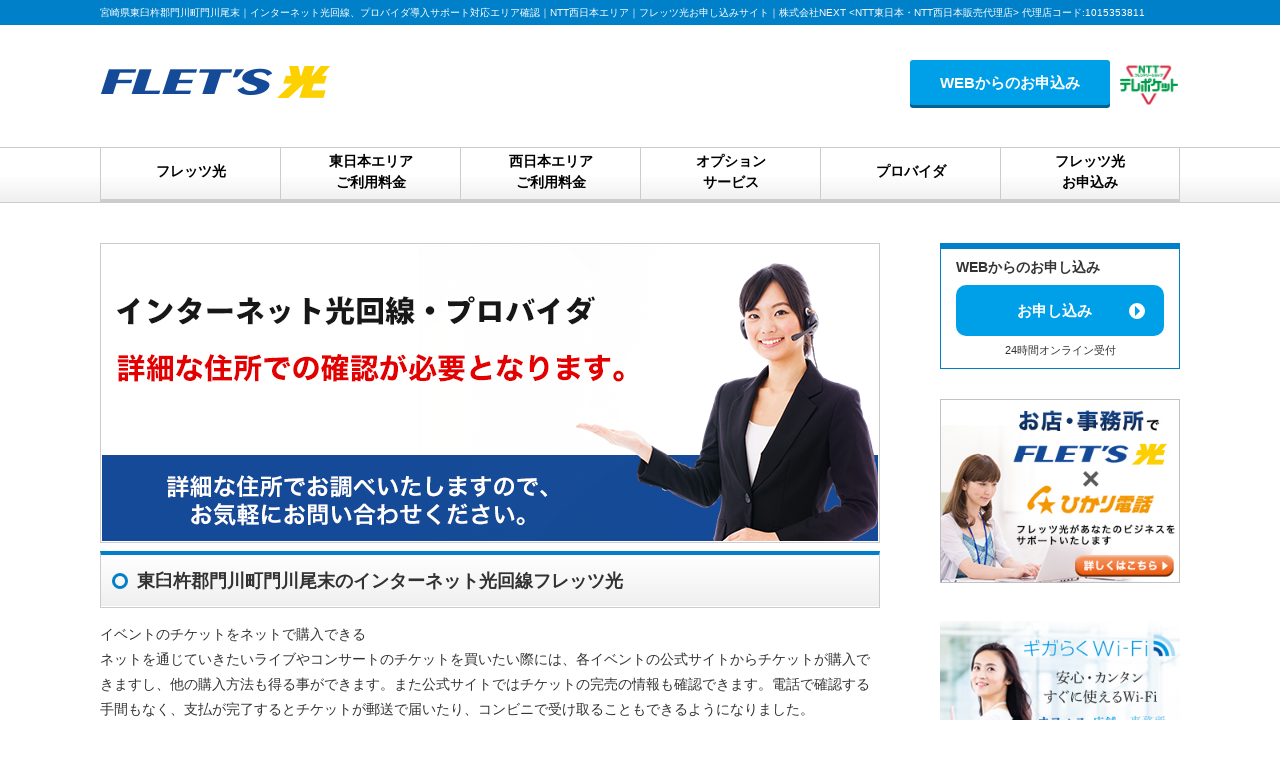

--- FILE ---
content_type: text/html; charset=UTF-8
request_url: https://www.bb-flets.com/town/miyazaki/page119513.html
body_size: 3174
content:
<!doctype html>
<html lang="ja">
<head>
<meta http-equiv="X-UA-Compatible" content="IE=edge">
<meta charset="utf-8">
<meta name="viewport" content="width=device-width, initial-scale=1">
<meta name="format-detection" content="telephone=no">
<title>東臼杵郡門川町門川尾末｜インターネット光回線、プロバイダ導入サポート対応エリア確認｜NTT西日本エリア</title>
<meta name="description" content="宮崎県東臼杵郡門川町門川尾末。NTT西日本の設備状況等により、インターネット光回線、プロバイダ導入サポート対応エリアであってもご利用いただけない場合がございます。">
<meta name="author" content="フレッツ光お申し込みサイト">
<meta name="robots" content="INDEX, FOLLOW">
<meta http-equiv="Pragma" content="no-cache">
<meta http-equiv="Cache-Control" content="no-cache">
<link rel="stylesheet" href="/common/css/base.css">
<link rel="stylesheet" href="/common/css/town.css">

<!-- Google Tag Manager -->
<script>(function(w,d,s,l,i){w[l]=w[l]||[];w[l].push({'gtm.start':
new Date().getTime(),event:'gtm.js'});var f=d.getElementsByTagName(s)[0],
j=d.createElement(s),dl=l!='dataLayer'?'&l='+l:'';j.async=true;j.src=
'https://www.googletagmanager.com/gtm.js?id='+i+dl;f.parentNode.insertBefore(j,f);
})(window,document,'script','dataLayer','GTM-TQ2ZB45');</script>
<!-- End Google Tag Manager -->
</head>

<body>


<!-- Google Tag Manager (noscript) -->
<noscript><iframe src="https://www.googletagmanager.com/ns.html?id=GTM-TQ2ZB45"
height="0" width="0" style="display:none;visibility:hidden"></iframe></noscript>
<!-- End Google Tag Manager (noscript) -->
<header class="clearfix">
  <div class="inner clearfix">
    <ul>
      <li>
				<h1>
				宮崎県東臼杵郡門川町門川尾末｜インターネット光回線、プロバイダ導入サポート対応エリア確認｜NTT西日本エリア｜フレッツ光お申し込みサイト｜株式会社NEXT &#60;NTT東日本・NTT西日本販売代理店&#62; 代理店コード:1015353811				</h1>
			</li>
    </ul>
  </div>
  <ul class="app clearfix">
    <li class="logo"><a href="/"><img src="/common/images/flets_header_logo.png" alt="フレッツ光 お申し込みサイト"></a></li>
    <li class="web">
      <div class="header_contact pc">
				<a href="/form/" class="contact_btnB">WEBからのお申込み</a>
			</div>
    </li>
  </ul>
</header>

<nav class="clearfix">
  <ul class="clearfix">
    <li><a href="/"><span>フレッツ光</span></a></li>
    <li class="even"><a href="/flets/east_area/"><span>東日本エリア<br>ご利用料金</span></a></li>
    <li class="odd"><a href="/flets/west_area/"><span>西日本エリア<br>ご利用料金</span></a></li>
    <li><a href="/option/"><span>オプション<br>サービス</span></a></li>
    <li><a href="/provider/"><span>プロバイダ</span></a></li>
    <li class="last"><a href="/form/"><span>フレッツ光<br>お申込み</span></a></li>
  </ul>
</nav>
<div id="wrapper" class="clearfix">
	<div id="container" class="clearfix">

		<div class="hantei clearfix">
			<img src="/common/images/townmain_ng.png" alt="宮崎県東臼杵郡門川町門川尾末（ひがしうすきぐんかどがわちょうかどかわおずえ）">
		</div><!-- hantei -->
		
		<div class="post clearfix">
			<h2>東臼杵郡門川町門川尾末のインターネット光回線フレッツ光</h2>
			<p>イベントのチケットをネットで購入できる<br />
ネットを通じていきたいライブやコンサートのチケットを買いたい際には、各イベントの公式サイトからチケットが購入できますし、他の購入方法も得る事ができます。また公式サイトではチケットの完売の情報も確認できます。電話で確認する手間もなく、支払が完了するとチケットが郵送で届いたり、コンビニで受け取ることもできるようになりました。</p>
		</div><!--post -->
		
		<div class="near-area clearfix">
			<h2>東臼杵郡門川町門川尾末のご案内</h2>
			<p>東臼杵郡門川町門川尾末周辺のエリアをご案内いたします。<br>
			情報を確認したいエリアをお選びください。</p>
			<ul class="app-near-list clearfix">
<li class="app-near-list-item list-item"><a href="page119512.html">東臼杵郡門川町庵川西のエリア情報</a></li>
<li class="app-near-list-item list-item"><a href="page119511.html">東臼杵郡門川町川内のエリア情報</a></li>
<li class="app-near-list-item list-item"><a href="page119510.html">東臼杵郡門川町加草のエリア情報</a></li>
<li class="app-near-list-item list-item"><a href="page119509.html">東臼杵郡門川町庵川のエリア情報</a></li>
<li class="app-near-list-item list-item"><a href="page119508.html">東臼杵郡門川町須賀崎のエリア情報</a></li>
<li class="app-near-list-item list-item"><a href="page119507.html">児湯郡都農町川北のエリア情報</a></li>
<li class="app-near-list-item list-item"><a href="page119506.html">児湯郡川南町平田のエリア情報</a></li>
<li class="app-near-list-item list-item"><a href="page119505.html">児湯郡川南町川南のエリア情報</a></li>
<li class="app-near-list-item list-item"><a href="page119504.html">児湯郡木城町中之又のエリア情報</a></li>
<li class="app-near-list-item list-item"><a href="page119503.html">児湯郡木城町石河内のエリア情報</a></li>
<li class="app-near-list-item list-item"><a href="page119514.html">東臼杵郡門川町中須のエリア情報</a></li>
<li class="app-near-list-item list-item"><a href="page119515.html">東臼杵郡門川町本町のエリア情報</a></li>
<li class="app-near-list-item list-item"><a href="page119516.html">東臼杵郡門川町上町のエリア情報</a></li>
<li class="app-near-list-item list-item"><a href="page119517.html">東臼杵郡門川町栄ケ丘のエリア情報</a></li>
<li class="app-near-list-item list-item"><a href="page119518.html">東臼杵郡門川町南町のエリア情報</a></li>
<li class="app-near-list-item list-item"><a href="page119519.html">東臼杵郡門川町南ケ丘のエリア情報</a></li>
<li class="app-near-list-item list-item"><a href="page119520.html">東臼杵郡門川町東栄町のエリア情報</a></li>
<li class="app-near-list-item list-item"><a href="page119521.html">東臼杵郡門川町西栄町のエリア情報</a></li>
<li class="app-near-list-item list-item"><a href="page119522.html">東臼杵郡門川町宮ケ原のエリア情報</a></li>
<li class="app-near-list-item list-item"><a href="page119523.html">東臼杵郡門川町城ケ丘のエリア情報</a></li>
</ul>
		</div><!-- near-area -->
		
		<div class="caution">
			<dl>
				<dt>注意事項</dt>
				<dd>
					<ul class="caution-list kome">
						<li>当ページに記載している東臼杵郡門川町門川尾末の情報は[平成27年5月1日現在]のものとなります。</li>
						<li>お客さまとの電話応対時においては、お問い合わせ内容などの正確性を期すため、また、今後のサービス向上のために、通話を録音させていただく場合がございます。</li>
					</ul>
				</dd>
			</dl>
		</div><!-- caution -->
		<div class="contents-contact">
	<p class="contents-contact-title">フレッツ光のお問合せ・お申込み</p>
	<a href="/form/" class="contents-contact-form">
		WEBからのお申込み・お問合わせ
		<span>24時間受付 年中無休</span>
	</a>
</div>
	</div><!-- container -->
	
	  <div id="side" class="clearfix">
  
    <div class="sidenav clearfix">
      <dl>
        <dt>WEBからのお申し込み</dt>
        <dd>
          <ul>
            <li class="btn"><a href="/form/">お申し込み</a></li>
            <li>24時間オンライン受付</li>
          </ul>
        </dd>
      </dl>
    </div>
  
		<div class="sidenav clearfix">
      <a href="http://www.flets-access.com/soho/" target="_blank"><img src="/common/images/flets_banner_01.jpg" alt="法人向けフレッツ光はこちら" width="100%" height="auto"></a>
    </div>
		<div class="sidenav clearfix">
      <a href="https://gigarakuwifi.com/" target="_blank"><img src="/common/images/gigaraku_banner_300_250.png" alt="ギガらくWi-Fiはこちら" width="100%" height="auto"></a>
    </div>
  
    <div class="sidemenu clearfix">
      <dl>
        <dt>各種サポート</dt>
        <dd>
          <ul>
            <li><a href="/flets/east_area/">NTT東日本エリア料金</a></li>
            <li><a href="/flets/west_area/">NTT西日本エリア料金</a></li>
            <li><a href="/option/">オプションサービス</a></li>
            <li><a href="/option/hikaridenwa/">ひかり電話</a></li>
            <li><a href="/option/fletstv/">フレッツ・テレビ</a></li>
            <li><a href="/provider/">プロバイダ</a></li>
            <li><a href="/flow/">開通までの流れ</a></li>
            <li><a href="/faq/">よくあるご質問</a></li>
          </ul>
        </dd>
      </dl>
    </div>
  </div><!-- side -->
	
</div><!-- wrapper -->

<footer>
  <div class="footernav clearfix">
    <ul>
      <li><a href="/">フレッツ光</a></li>
      <li><a href="/law/">特定取引法に基づく表記</a></li>
      <li><a href="/privacy/" target="_blank" rel="noopener">個人情報保護法</a></li>
      <li><a href="/notice/">注意事項</a></li>
      <li><a href="/form/">フレッツ光 お申し込み</a></li>
      <li><a href="/faq/">よくあるご質問</a></li>
    </ul>
  </div><!-- footernav -->
  
  <div class="telpoket clearfix">
    <ul class="clearfix">
      <li>株式会社NEXT＜NTT東日本・NTT西日本販売代理店＞<br>代理店コード: 1015353811<br>東京都新宿区高田馬場4-40-11　TEL:0120-178-116</li>
      <li><img src="/common/images/flets_footer_telpoket.png" alt="テレポケット"></li>
    </ul>
  </div><!-- telpoket -->
  
  <div class="copyright clearfix">
    <p>Copyright&copy; フレッツ光お申し込みサイト All Rights Reserved.</p>
  </div><!-- copyright -->
</footer>
<script src="https://ajax.googleapis.com/ajax/libs/jquery/1.11.3/jquery.min.js"></script>

</body>
</html>


--- FILE ---
content_type: text/css
request_url: https://www.bb-flets.com/common/css/base.css
body_size: 3014
content:
@charset "utf-8";
/* CSS Document */
/* base */

* {
	-webkit-box-sizing: border-box;
	-moz-box-sizing: border-box;
	box-sizing: border-box;
}

html 				{ font-size: 62.5%;}
html, body	{ height: 100%;}

html, body {
	width: 100%;
	font:14px/161.8% Verdana,Roboto,"Droid Sans",Meiryo,"Hiragino Kaku Gothic ProN",sans-serif;
	margin:0px;
	padding:0px;
	color:#333;
	color: rgba(0, 0, 0, .8);
	line-height:1.8em;
}

a       { color:#05A; text-decoration:none; }
a:hover { color:#05A; text-decoration:underline; }

.clearfix:after{
  content: ""; display: block; clear: both;}

li{list-style-type:none;}


/* .btn a */
.btn a{
	display: block;
	padding:15px 5% 15px 0px;
	margin:0px 0px 7px 0px;
	position: relative;
	color: #fff;
	font-size: 15px;
	font-weight:bold;
	line-height:1.4em;
	text-align:center;
	background: #00a0e9;
	border-radius:10px;
	text-decoration:none;
}
.btn a:hover{
	opacity:0.7;
}
.btn a:before {
	display: block;
	content: "";
	position: absolute;
	top: 50%;
	right: 19px;
	width: 16px;
	height: 16px;
	margin-top: -8px;
	border-radius: 50%;
    -webkit-border-radius: 50%;
    -moz-border-radius: 50%;
	background: #fff;
}
.btn a:after {
	display: block;
	content: "";
	position: absolute;
	top: 50%;
	right:19px;
	width: 0;
	height: 0;
	margin-top: -5px;
	border: 5px solid transparent;
	border-left: 5px solid #00a0e9;
}
.btn a:hover:after {
	border-left: 5px solid #3ab2e9;
}


/* h2 */
h2 {
	position: relative;
	padding: .75em 1em .75em 2em;
	margin:0px;
	font-size:18px;
	border: 1px solid #ccc;
	border-top: 4px solid #0080c8;
	background: -webkit-linear-gradient(top, #fff 0%, #efefef 100%);
	background: linear-gradient(to bottom, #fff 0%, #efefef 100%);
	box-shadow: 0 -1px 0 rgba(255, 255, 255, 1) inset;
}
h2::after {
	position: absolute;
	top: 50%;
	left: .6em;
	z-index: 2;
	content: '';
	width: 10px;
	height: 10px;
	border: 3px solid #0080c8;
	border-radius: 100%;
	-webkit-transform: translateY(-50%);
	-ms-transform: translateY(-50%);
	-o-transform: translateY(-50%);
	transform: translateY(-50%);
}


/* h3 */
h3 {
	position: relative;
	padding: .5em 1em .5em 2em;
	font-size:15px;
	font-weight:bold;
	border-top: 2px solid #0080c8;
	background: -webkit-linear-gradient(top, #fff 0%, #efefef 100%);
	background: linear-gradient(to bottom, #fff 0%, #efefef 100%);
	box-shadow: 0 -1px 0 rgba(255, 255, 255, 1) inset;
}
h3::after {
	position: absolute;
	top: .74em;
	left: .6em;
	z-index: 2;
	content: '';
	width: 7px;
	height: 7px;
	border: 3px solid #0080c8;
	border-radius: 100%;
}


/* h4 */
h4 {
	margin:0px 0px 5px 0px;
	padding:0px;
	font-size:12px;
	color:#222222;
}



/* application */
.application{
	margin:80px 0px;
	padding:0px;
	border: 1px solid #0080c8;
	border-top: 7px solid #0080c8;
	background: -webkit-linear-gradient(top, #fff 0%, #efefef 100%);
	background: linear-gradient(to bottom, #fff 0%, #efefef 100%);
	box-shadow: 0 -1px 0 rgba(255, 255, 255, 1) inset;
}
.application p{
	position: relative;
	margin:25px 0px 15px 0px;
	padding:0px 5px 25px 0px;
	color:#FF0000;
	background-color:#FFFFFF;
	font-size:24px;
	font-weight:bold;
	text-align:center;
	border-bottom: 1px solid #0080c8;
}
.application p::after{
	position: absolute;
	margin:0px 0px 0px 0.6em;
	top: 0.15em;
	z-index: 2;
	content: '';
	width: 12px;
	height: 12px;
	border: 3px solid #FF0000;
	border-radius: 100%;
}
.application p::before {
	position: absolute;
	margin-left:-1.3em;
	top: 0.15em;
	z-index: 2;
	content: '';
	width: 12px;
	height: 12px;
	border: 3px solid #FF0000;
	border-radius: 100%;
}
.application ul{
	margin:30px 0px;
	padding:0px 25px;
}
.application ul li{
	margin:0px;
	padding:0px;
	width:45%;
}
.application ul li.app_tel{
	float:left;
	text-align:center;
}
.application ul li.app_web{
	float:right;
	text-align:center;
}
.application ul li dl{
	margin:0px;
	padding:0px;
}
.application ul li dl dt{
	margin:0px 0px 10px 0px;
	padding:0px;
	font-size:18px;
	font-weight:bold;
}
.application ul li dl dd{
	margin:0px;
	padding:0px;
}
.application ul li dl dd.btn a{
	font-size:18px;
	line-height:1.2em;
}


@media only screen and (max-width: 700px){
  .application ul li{
	  margin:0px;
	  padding:0px;
	  width:100%;
  }
  .application ul li.app_tel,
  .application ul li.app_web{
	  margin:20px 0px 20px 0px;
	  padding:20px 0px 20px 0px;
	  float:none;
  }
  .application ul li.app_tel{
	  padding:20px 0px 40px 0px;
	  border-bottom: 1px solid #0080c8;
  }
  .application ul li dl dd.btn a{
	  margin:0px auto;
	  max-width:400px;
  }
}
@media only screen and (max-width: 550px){
  .application p{
	  margin:25px 10px 15px 10px;
	  line-height:1.4em;
  }
  .application p::after{
	  border:none;
  }
  .application p::before {
	  border:none;
  }
}
@media only screen and (max-width: 500px){
  .application ul li.app_tel img{
	  width:100%;
	  max-width:310px;
  }
}




/* header */
header .inner {
	margin:0px;
	padding:0px;
	background-color:#0080c8;
}
header .inner ul {
	margin:0px auto;
	padding:0px;
	width:1080px;
}
header .inner ul li {
	float:left;
	margin:0px;
	padding:0px;
	color:#FFF;
	font-size:10px;
	background-color:#0080c8;
}
header .inner ul li h1{
	margin:0px;
	padding:0px;
	font-size:10px;
	font-weight:normal;
}
header .inner ul li.code {
	float:right;
}
header ul.app{
	margin:20px auto;
	padding:0px;
	width:1080px;
}
header ul.app li.logo{
	margin:0px;
	padding:21px 0px;
	float:left;
}
header ul.app li.tel{
	margin:2px 0px 0px 30px;
	padding:0px;
	float:right;
}
header ul.app li.web{
	margin:0px 0px 0px 30px;
	padding:0px;
	float:right;
}
header ul.app li.web dl,
header ul.app li.web dl dt{
	margin:0px;
	padding:0px;
}
header ul.app li.web dl dd.btn{
	margin:0px;
	padding:0px;
	min-width:180px;
}
header ul.app li.web dl dd.btn a{
	padding:13px 5% 14px 0px;
}

@media only screen and (max-width: 750px){
  header .inner ul {
	  width:100%;
  }
  header .inner ul li {
	  float:none;
	  margin:0px;
	  padding:5px 0px;
	  line-height:1.3em;
  }
  header .inner ul li.code {
	  float:none;
	  margin:0px;
	  padding:0px 0px 5px 0px;
  }
  header ul.app {
	  margin:0px 2%;
	  width:96%;
  }
  header ul.app li.web{
	  display:none;
  }
  header ul.app li.logo{
	  margin:20px auto;
	  padding:0px 0px;
	  text-align:center;
	  float:none;
  }
  header ul.app li.tel{
	  margin:15px auto;
	  padding:0px;
	  float:none;
	  text-align:center;
  }
  header ul.app li.tel img{
	  margin:0px 2%;
	  width:96%;
	  max-width:280px;
  }
}

	

/* nav */
nav{
	border-top:1px solid #CCC;
	border-bottom:1px solid #CCC;
	background: rgb(255,255,255);
	background: -moz-linear-gradient(top, rgba(255,255,255,1) 50%, rgba(239,239,239,1) 100%);
	background: -webkit-linear-gradient(top, rgba(255,255,255,1) 50%,rgba(239,239,239,1) 100%);
	background: linear-gradient(to bottom, rgba(255,255,255,1) 50%,rgba(239,239,239,1) 100%);
	filter: progid:DXImageTransform.Microsoft.gradient( startColorstr='#ffffff', endColorstr='#efefef',GradientType=0 );
}
nav ul{
	margin:0px auto;
	padding:0px;
	width:1080px;
}
nav ul li{
	display:table;
	margin:0px;
	padding:0px 0px;
	height:54px;
	float:left;
	text-align:center;
	line-height:1.5em;
	width:16.66666666666667%;
	border-left:1px solid #CCC;
}
nav ul li.last{
	border-right:1px solid #CCC;
}
nav ul li a{
	display:table-cell;
	padding:0px 0px 3px 0px;
	vertical-align:middle;
	color:#000;
	font-size:14px;
	border-bottom:3px solid #CCC;
	font-weight: bold;
}
nav ul li:hover{
	background: rgb(239,239,239);
	background: -moz-linear-gradient(top, rgba(239,239,239,1) 0%, rgba(255,255,255,1) 50%);
	background: -webkit-linear-gradient(top, rgba(239,239,239,1) 0%,rgba(255,255,255,1) 50%);
	background: linear-gradient(to bottom, rgba(239,239,239,1) 0%,rgba(255,255,255,1) 50%);
	filter: progid:DXImageTransform.Microsoft.gradient( startColorstr='#efefef', endColorstr='#ffffff',GradientType=0 );
}
nav ul li a:hover{
	border-bottom:3px solid #0080c8;
}
@media only screen and (max-width: 750px){
	nav ul{
		margin:0px auto;
		width:98%;
	}
	nav ul li {
		width:33.33333333333333%;
	}
	nav ul li.odd {
		border-right:1px solid #CCC;
	}
}
@media only screen and (max-width: 430px){
	nav ul {
		margin:0px auto;
	}
	nav ul li {
		width:49%;
	}
	nav ul li.odd {
		border-right:none;
	}
	nav ul li.even {
		border-right:1px solid #CCC;
	}
}



/* wrapper */
#wrapper{
	margin:40px auto;
	padding:0px;
	width:1080px;
}
@media only screen and (max-width: 750px){
  #wrapper{
	  margin:40px auto;
	  width:100%;
  }
}

/* container */
#container{
	margin:0px;
	padding:0px;
	width:780px;
	float:left;
}
@media only screen and (max-width: 750px){
  #container{
	  margin:0px 2%;
	  padding:0px;
	  width:96%;
	  float:none;
  }
}


/* side */
#side{
	margin:0px;
	padding:0px;
	width:240px;
	float:right;
}
@media only screen and (max-width: 750px){
  #side{
	  margin:0px 2%;
	  padding:0px;
	  width:96%;
	  float:none;
  }
}


/* sidenav */
#side .sidenav{
	margin:0px 0px 30px 0px;
	padding:0px;
}
#side .sidenav dl{
	margin:0px;
	padding:10px 15px;
	border-top:6px solid #0080c8;
	border-left:1px solid #0080c8;
	border-right:1px solid #0080c8;
	border-bottom:1px solid #0080c8;
}
#side .sidenav dl dt{
	margin:0px 0px 10px 0px;
	padding:0px;
	font-size:14px;
	font-weight:bold;
	line-height:1.2em;
}
#side .sidenav dl dd{
	margin:0px;
	padding:0px;
}
#side .sidenav dl dd ul,
#side .sidenav dl dd ul li{
	margin:0px;
	padding:0px;
	text-align:center;
	font-size:11px;
	line-height:1.4em;
}


/* sidemenu */
#side .sidemenu{
	margin:0px 0px 30px 0px;
	padding:0px;
}
#side .sidemenu dl{
	margin:0px;
	padding:0px;
	border-top:6px solid #0080c8;
	border-left:1px solid #0080c8;
	border-right:1px solid #0080c8;
	border-bottom:1px solid #0080c8;
}
#side .sidemenu dl dt{
	margin:0px 0px 10px 0px;
	padding:10px 15px 6px 15px;
	font-size:14px;
	font-weight:bold;
	line-height:1.2em;
}
#side .sidemenu dl dd{
	margin:0px;
	padding:0px;
}
#side .sidemenu dl dd ul{
	margin:0px;
	padding:0px;
}
#side .sidemenu dl dd ul li{
	margin:0px;
	border-top:1px solid #0080c8;
}
#side .sidemenu dl dd ul li a{
	display: block;
	margin:0px;
	padding:10px 10px 10px 20px;
	position: relative;
}
#side .sidemenu dl dd ul li a:after {
	display: block;
	content: "";
	position: absolute;
	top: 50%;
	left:7px;
	width: 0;
	height: 0;
	margin-top: -5px;
	border: 5px solid transparent;
	border-left: 5px solid #0080c8;
}
#side .sidemenu dl dd ul li a:hover:after {
	border-left: 5px solid #0080c8;
}
#side .sidemenu dl dd ul li:hover a:after {
	left:9px;
}


/* sideprovider */
#side .sideprovider{
	margin:0px 0px 30px 0px;
	padding:0px;
}
#side .sideprovider dl{
	margin:0px;
	padding:0px;
	border-top:6px solid #0080c8;
	border-left:1px solid #0080c8;
	border-right:1px solid #0080c8;
	border-bottom:1px solid #0080c8;
}
#side .sideprovider dl dt{
	margin:0px 0px 10px 0px;
	padding:10px 15px 6px 15px;
	font-size:14px;
	font-weight:bold;
	line-height:1.2em;
}
#side .sideprovider dl dd{
	margin:0px;
	padding:0px;
}
#side .sideprovider dl dd ul{
	margin:0px;
	padding:0px;
}
#side .sideprovider dl dd ul li{
	margin:0px;
	padding:0px;
	border-top:1px solid #0080c8;
	text-align:center;
}
#side .sideprovider dl dd ul li a{
	padding:10px;
	display:block;
}
#side .sideprovider dl dd ul li:hover a{
	opacity:0.7;
}


/* footer */
footer {
	margin:0px;
	padding:0px;
}

/* footernav */
.footernav{
	margin:0px;
	padding:15px 0px 0px 0px;
	border-top:1px solid #0080c8;
}
.footernav ul{
	margin:0px auto;
	padding:0px;
	width:1080px;
}
.footernav ul li{
	margin:0px 10px 2px 0px;
	padding:0px;
	float:left;
}
.footernav ul li a{
	margin:0px;
	padding:0px 5px 0px 20px;
	font-size:11px;
	position: relative;
}
.footernav ul li a:after {
	display: block;
	content: "";
	position: absolute;
	top: 50%;
	left:7px;
	width: 0;
	height: 0;
	margin-top: -5px;
	border: 5px solid transparent;
	border-left: 5px solid #0080c8;
}
.footernav ul li a:hover:after {
	border-left: 5px solid #0080c8;
}
.footernav ul li:hover a:after {
	left:9px;
}

@media only screen and (max-width: 750px){
  .footernav ul{
	  margin:0px 2%;
	  padding:0px;
	  width:96%;
  }
}


/* telpoket */
.telpoket {
	margin:15px auto;
	padding:0px;
	width:1080px;
}
.telpoket ul{
	margin:0px;
	padding:0px;
}
.telpoket ul li{
	float:right;
	margin:0px 5px;
	font-size:11px;
	line-height:1.3em;
}

@media only screen and (max-width: 750px){
  .telpoket{
	  margin:15px 2%;
	  padding:0px;
	  width:96%;
  }
}
@media only screen and (max-width: 450px){
  .telpoket ul{
	  margin:0px;
	  padding:0px;
  }
  .telpoket ul li{
	  margin:10px 0px;
	  padding:0px;
	  float:none;
	  text-align:center;
  }
}



/* copyright */
footer .copyright {
	margin:0px;
	padding:0px;
	background-color:#0080c8;
}
footer .copyright {
	margin:0px;
	padding:0px;
	color:#FFF;
	text-align:center;
	font-size:10px;
	background-color:#0080c8;
}
footer .copyright p{
	margin:0px;
	padding:0px;
}



.header_contact {
	float: left;
	display: flex;
	flex-wrap: wrap;
	align-items: center;
	justify-content: space-between;
	padding: 15px 70px 20px 0;;
	position: relative;
}
.header_contact::before {
	content: '';
	background-image: url(/common/images/flets_footer_telpoket.png);
	background-repeat: no-repeat;
	background-size: contain;
	display: block;
	width: 62px;
	height: 41px;
	position: absolute;
	right: 0;
	top: 50%;
	transform: translateY(-50%);
}
.header_contact > .contact_btnA,
.header_contact > .contact_btnB {
	display: block;
	padding: 15px 30px;
	font-size: 15px;
	font-weight: bold;
	color: #FFF;
	text-decoration: none;
	background: #a00;
	border-radius: 3px;
	line-height: 1;
}
.header_contact > .contact_btnA {
	background: #0092f1;
	box-shadow: 0 3px 0 #0c5c8f;
}
.header_contact > .contact_btnB {
	background: #00a0e9;
	box-shadow: 0 3px 0 #00618d;
	margin-left: 10px;
}
.header_contact > .contact_btnA:hover,
.header_contact > .contact_btnB:hover {
	transform: translateY(3px);
	box-shadow: none;
}
@media screen and (max-width: 640px) {
	.header_contact {
		display: none !important;
	}
}

.contact-table {
	width: 100% !important;
	border-spacing: 0 !important;
	border-collapse: collapse !important;
	margin: 20px auto 0 !important;
}
.contact-table th,
.contact-table td {
	border: 1px solid #bbb;
	padding: 10px;
	line-height: 1;
	vertical-align: middle;
}
.contact-table th {
	font-weight: bold;
	width: 300px;
	background: #eee;
}
.contact-table .red {
	color: #df2525;
}
.contact-table td {
	background: #FFF;
}
.contact-table td p {
	font-size: 14px;
	line-height: 1;
	padding: 0;
	margin: 0;
}
.contact-table td p.contact-notice {
	font-size: 13px;
	line-height: 1.4;
}
.contact-table td p.contact-number {
	font-family: "Arial";
	font-size: 26px;
	font-weight: bold;
	margin: 5px 0;
	letter-spacing: 0;
}
.contact-coment {
	width: 100%;
	margin: 20px auto 30px;
}
.contact-coment dt,
.contact-coment dd {
	line-height: 1.4;
}
.contact-coment dt {
	font-weight: bold;
	font-size: 14px;
}
.contact-coment dd {
	position: relative;
	padding-left: 1.5em;
	text-indent: -1em;
	font-size: 13px;
	margin-top: 5px;
	margin-left: 0;
}
.contact-coment dd::before {
	content: '※';
}

@media screen and (max-width: 640px) {
	.contact-table th,
	.contact-table td {
		display: block;
		width: 100%;
		border-width: 1px 1px 0;
	}
	.contact-table tr:last-child td {
		border-width: 1px;
	}
}

.contents-contact {
	width: 100%;
	display: flex;
	margin: 20px auto;
	flex-wrap: wrap;
	align-items: center;
	justify-content: center;
	background: linear-gradient(to bottom, #fff 0%, #efefef 100%);
	padding: 20px 10px;
	border: 1px solid #ccc;
}
.contents-contact p.contents-contact-title {
	line-height: 1;
	font-size: 20px;
	font-weight: bold;
	width: 100%;
	text-align: center;
	margin: 15px auto;
}
.contents-contact-contact,
.contents-contact-form {
	display: block;
	line-height: 1;
	color: #FFF !important;
	background: #aaa;
	text-decoration: none;
	padding: 20px 10px;
	text-align: center;
	font-size: 16px;
	font-weight: bold;
	border-radius: 3px;
	width: calc((100% - 15px) / 2);
}
.contents-contact-contact span,
.contents-contact-form span {
	display: block;
	font-size: 14px;
	margin-top: 5px;
}
.contents-contact-contact {
	background: #0092f1;
	box-shadow: 0 3px 0 #0c5c8f;
}
.contents-contact-form {
	background: #00a0e9;
	box-shadow: 0 3px 0 #00618d;
	margin-left: 15px;
}
.contents-contact-contact:hover,
.contents-contact-form:hover {
	transform: translateY(3px);
	box-shadow: none;
}

@media screen and (max-width: 640px) {
	.contents-contact-contact,
	.contents-contact-form {
		width: 100%;
		margin: 10px;
	}
}

--- FILE ---
content_type: text/css
request_url: https://www.bb-flets.com/common/css/town.css
body_size: 1319
content:
@charset "utf-8";
/* CSS Document */
/* town */


/* intro */
.intro{
	margin:0px 0px 60px 0px;
}
.intro ul{
	margin:20px 0px;
	padding:0px;
}
.intro ul li{
	margin:0px;
	padding:0px;
	font-size:14px;
}

/* attention */
.attention {
	margin:30px 0px 0px 0px;
	padding:0px;
}
.attention dt{
	margin:0px;
	padding:0px;
}
.attention dd{
	margin:0px 0px 3px 0px;
	padding:0px;
	font-size:11px;
	line-height:1.45em;
	text-indent: -1em;
	padding-left: 1em;
}

/* pref */
.pref{
	margin:0px 0px 60px 0px;
}
/* pref-list */
dl.pref-list dt,
dl.pref-list dd {
	vertical-align: middle;
	margin: 0;
	padding: 0;
}
dl.pref-list dt {
	background: #f6f6f6;
	font-weight: bold;
	padding: .5em;
	border: solid #0080c8;
	border-width: 1px 0;
}
dl.pref-list dd {
	margin: 10px;
	font-size: 0;
}
dl.pref-list dd a {
	font-size: 14px;
	display: inline-block;
	position: relative;
	padding-left: 1em;
	margin-right: 1em;
}
dl.pref-list dd a::before,
dl.pref-list dd a::after{
	position: absolute;
	top: 0;
	bottom: 0;
	left: 0;
	margin: auto;
	content: "";
	vertical-align: middle;
}
dl.pref-list dd a::after{
	left: 0px;
	width: 5px;
	height: 5px;
	border-top: 1px solid #00a0e9;
	border-right: 1px solid #00a0e9;
	-webkit-transform: rotate(45deg);
	transform: rotate(45deg);
}
dl.pref-list dd a:hover::after {
	left: 2px;
}

/* list-navi */
ul.city-dlist-nav {
	margin: 0;
	padding: 0;
	width: 100%;
	text-align: center;
	display: table;
	border-collapse: collapse;
	border-spacing: 0;
	table-layout: fixed;
}
ul.city-dlist-nav > li {
	display: table-cell;
	border: 1px solid #ccc;
	background: #eee;
}
ul.city-dlist-nav > li a {
	display: block;
	background: #FFF;
}
ul.city-dlist-nav > li a:hover {
	background: #fafafa;
}


/* town-lsit */
dl.city-dlist {
	font-size: 0;
	letter-spacing: 0;
	margin: 30px 0;
}
dl.city-dlist dt,
dl.city-dlist dd {
	margin: 0;
	padding: 0;
	vertical-align: middle;
}
dl.city-dlist dt {
	background: #f6f6f6;
	font-weight: bold;
	padding: .5em;
	border: solid #0080c8;
	border-width: 1px 0;
	margin-bottom: 10px;
	font-size: 14px;
}
dl.city-dlist dd {
	display: inline-block;
	width: 33.33333333333%;
}
dl.city-dlist dd a {
	font-size: 13px;
	display: inline-block;
	position: relative;
	padding: .5em 1em;
	line-height: 1.2;
}
dl.city-dlist dd a::before,
dl.city-dlist dd a::after {
	position: absolute;
	top: 0;
	bottom: 0;
	left: 0;
	margin: auto;
	content: "";
	vertical-align: middle;
}
dl.city-dlist dd a::after {
	left: 0px;
	width: 5px;
	height: 5px;
	border-top: 1px solid #00a0e9;
	border-right: 1px solid #00a0e9;
	-webkit-transform: rotate(45deg);
	transform: rotate(45deg);
}
dl.city-dlist dd a:hover::after {
	left: 1px;
}
dl.city-dlist dd a .kana {
	display: block;
	font-size: 11px;
	line-height: 1;
}


.hantei img {
	max-width: 100%;
}
.hantei p {
	color: #d00;
	font-weight: bold;
	margin: 0;
	line-height: 1.2;
}
.hantei h2.areanng + p {
	margin-top: 30px;
}

.application.townapp {
	border-width: 0;
	background: #FFF;
}
.application.townapp ul {
	border: 2px solid #0080c8;
	padding: 10px;
	background: -webkit-linear-gradient(top, #fff 0%, #efefef 100%);
	background: linear-gradient(to bottom, #fff 0%, #efefef 100%);
	box-shadow: 0 -1px 0 rgba(255, 255, 255, 1) inset;
}

.application.townapp + .app-attention {
	margin: -60px auto 80px;
	border: 2px solid #fdb1b1;
	padding: 10px;
}
.application.townapp + .app-attention ul {
	margin: 0;
	padding: 0;
	font-size: 12px;
	line-height: 1.2;
}
.application.townapp + .app-attention ul li {
	margin-bottom: .5em;
}
.application.townapp + .app-attention ul li.app-attention-title {
	font-size: 14px;
	color: #f11;
	margin: 5px 0 10px;
}
.application.townapp + .app-attention ul li.app-attention-txt {
	text-indent: -1em;
	padding-left: 1em;
}

/* service */
.service {
	margin:0px 0px 60px 0px;
}
.service .service_pick {
	margin:0px 0px 10px 0px;
	padding:0px;
	width:48%
}
.service .service_pick.left {
	float:left;
}
.service .service_pick.right {
	float:right;
}
.service .service_pick dt {
	font-size:15px;
	font-weight:bold;
	color:#0080c8;
	margin:20px 0px 10px 0px;
	padding:4px 40px 4px 0px;
	border-bottom:2px solid #CCCCCC;
	letter-spacing:0.05em;
}
.service .service_pick dd {
	margin:0px;
	padding:0px;
	font-size:12.5px;
	line-height:1.6em;
}
.service .service_pick dd.imgs {
	float:left;
	margin-right:18px;
	padding:5px 0px 5px 5px;
}
.service .service_pick dd.txt {
	padding-top:3px;
}

@media screen and (max-width:700px) {
  .service .service_pick {
	  width:100%
  }
  .service .service_pick.left {
	  float:none;
  }
  .service .service_pick.right {
	  float:none;
  }
}

/* post */
.post {
	margin:0px 0px 60px 0px;
}

/* near-area */
.near-area {
	margin:0px 0px 60px 0px;
}

.app-near-list {
	overflow: hidden;
	padding: 1% 1% 0;
	border: 1px solid #ccc;
}
.app-near-list > li {
	margin-bottom: 1%;
	border: 1px solid #ccc;
	background-image: linear-gradient(to bottom, #fff 0%, #eee 100%);
	background-repeat: repeat-x;
	filter: progid:DXImageTransform.Microsoft.gradient(startColorstr='#FFFFFFFF', endColorstr='#FFEEEEEE', GradientType=0);
}
.app-near-list > li a {
	display: block;
	padding: .5em .7em;
	font-weight: 700;
	position: relative;
	padding-right: 1.2em;
	line-height: 1.2;
	font-size: 13px;
}
.app-near-list > li a:hover {
	background-color: #f1f7ff;
}
.app-near-list > li a:before {
	position: absolute;
	top: 50%;
	right: .2em;
	display: inline;
	width: 0;
	height: 0;
	content: '';
	-webkit-transform: translateY(-50%);
	transform: translateY(-50%);
	border: .5em solid transparent;
	border-left: .5em solid #05A;
}

/* caution */
.caution {
	margin:0px 0px 60px 0px;
}
.caution dl {
	border: 1px solid #ccc;
	padding: 20px;
	color: #444;
	line-height: 1.3;
	background: #fafafa;
}
.caution dl dt {
	font-size: 13px;
	padding: 0;
	margin: 10px 0 0;
}
.caution dl dt:first-child {
	margin-top: 0;
}
.caution dl dt::before {content: "■";}
.caution dl dd {
	font-size: 11px;
	margin: 0;
}
.caution dl dd p {
	line-height: 1.4;
	margin: 0;
}
.caution dl ul {
	margin: 0;
	padding: 0;
}
.caution dl ul.caution-list li {
	padding-left: 1em;
	text-indent: -1em;
	margin-bottom: 2px;
}
.caution dl ul.caution-list.dot li::before {content: "・";}
.caution dl ul.caution-list.kome li::before {content: "※";}
ul.caution-list {
	margin-left: .5em;
}
